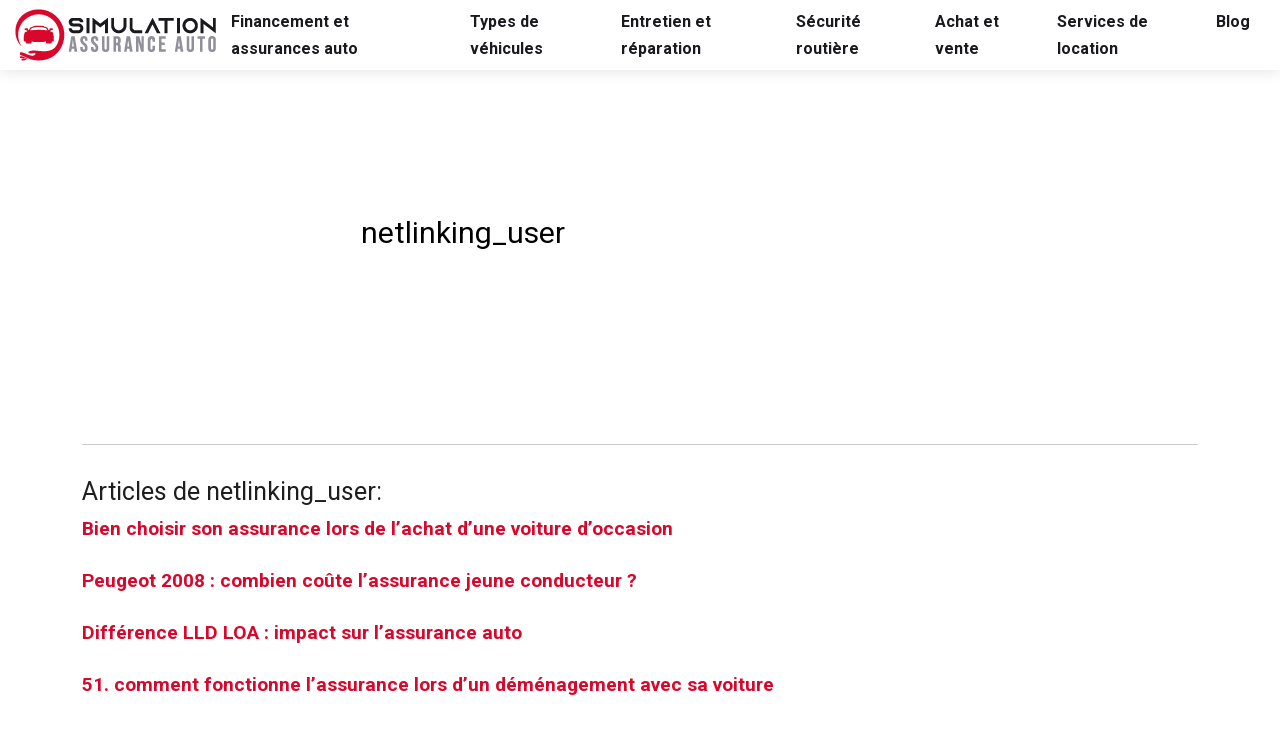

--- FILE ---
content_type: text/html; charset=UTF-8
request_url: https://www.simulation-assuranceauto.net/author/netlinking_user/
body_size: 8524
content:
<!DOCTYPE html>
<html lang="fr-FR">
<head>
<meta name="robots" content="noindex, nofollow"><meta charset="UTF-8" />
<meta name="viewport" content="width=device-width">
<link rel="shortcut icon" href="/wp-content/uploads/2021/03/favicon.png" /><meta name='robots' content='max-image-preview:large' />
<title></title><link rel="alternate" type="application/rss+xml" title=" &raquo; Flux des articles écrits par netlinking_user" href="https://www.simulation-assuranceauto.net/author/netlinking_user/feed/" />
<style id='wp-img-auto-sizes-contain-inline-css' type='text/css'>
img:is([sizes=auto i],[sizes^="auto," i]){contain-intrinsic-size:3000px 1500px}
/*# sourceURL=wp-img-auto-sizes-contain-inline-css */
</style>
<style id='wp-block-library-inline-css' type='text/css'>
:root{--wp-block-synced-color:#7a00df;--wp-block-synced-color--rgb:122,0,223;--wp-bound-block-color:var(--wp-block-synced-color);--wp-editor-canvas-background:#ddd;--wp-admin-theme-color:#007cba;--wp-admin-theme-color--rgb:0,124,186;--wp-admin-theme-color-darker-10:#006ba1;--wp-admin-theme-color-darker-10--rgb:0,107,160.5;--wp-admin-theme-color-darker-20:#005a87;--wp-admin-theme-color-darker-20--rgb:0,90,135;--wp-admin-border-width-focus:2px}@media (min-resolution:192dpi){:root{--wp-admin-border-width-focus:1.5px}}.wp-element-button{cursor:pointer}:root .has-very-light-gray-background-color{background-color:#eee}:root .has-very-dark-gray-background-color{background-color:#313131}:root .has-very-light-gray-color{color:#eee}:root .has-very-dark-gray-color{color:#313131}:root .has-vivid-green-cyan-to-vivid-cyan-blue-gradient-background{background:linear-gradient(135deg,#00d084,#0693e3)}:root .has-purple-crush-gradient-background{background:linear-gradient(135deg,#34e2e4,#4721fb 50%,#ab1dfe)}:root .has-hazy-dawn-gradient-background{background:linear-gradient(135deg,#faaca8,#dad0ec)}:root .has-subdued-olive-gradient-background{background:linear-gradient(135deg,#fafae1,#67a671)}:root .has-atomic-cream-gradient-background{background:linear-gradient(135deg,#fdd79a,#004a59)}:root .has-nightshade-gradient-background{background:linear-gradient(135deg,#330968,#31cdcf)}:root .has-midnight-gradient-background{background:linear-gradient(135deg,#020381,#2874fc)}:root{--wp--preset--font-size--normal:16px;--wp--preset--font-size--huge:42px}.has-regular-font-size{font-size:1em}.has-larger-font-size{font-size:2.625em}.has-normal-font-size{font-size:var(--wp--preset--font-size--normal)}.has-huge-font-size{font-size:var(--wp--preset--font-size--huge)}.has-text-align-center{text-align:center}.has-text-align-left{text-align:left}.has-text-align-right{text-align:right}.has-fit-text{white-space:nowrap!important}#end-resizable-editor-section{display:none}.aligncenter{clear:both}.items-justified-left{justify-content:flex-start}.items-justified-center{justify-content:center}.items-justified-right{justify-content:flex-end}.items-justified-space-between{justify-content:space-between}.screen-reader-text{border:0;clip-path:inset(50%);height:1px;margin:-1px;overflow:hidden;padding:0;position:absolute;width:1px;word-wrap:normal!important}.screen-reader-text:focus{background-color:#ddd;clip-path:none;color:#444;display:block;font-size:1em;height:auto;left:5px;line-height:normal;padding:15px 23px 14px;text-decoration:none;top:5px;width:auto;z-index:100000}html :where(.has-border-color){border-style:solid}html :where([style*=border-top-color]){border-top-style:solid}html :where([style*=border-right-color]){border-right-style:solid}html :where([style*=border-bottom-color]){border-bottom-style:solid}html :where([style*=border-left-color]){border-left-style:solid}html :where([style*=border-width]){border-style:solid}html :where([style*=border-top-width]){border-top-style:solid}html :where([style*=border-right-width]){border-right-style:solid}html :where([style*=border-bottom-width]){border-bottom-style:solid}html :where([style*=border-left-width]){border-left-style:solid}html :where(img[class*=wp-image-]){height:auto;max-width:100%}:where(figure){margin:0 0 1em}html :where(.is-position-sticky){--wp-admin--admin-bar--position-offset:var(--wp-admin--admin-bar--height,0px)}@media screen and (max-width:600px){html :where(.is-position-sticky){--wp-admin--admin-bar--position-offset:0px}}

/*# sourceURL=wp-block-library-inline-css */
</style><style id='global-styles-inline-css' type='text/css'>
:root{--wp--preset--aspect-ratio--square: 1;--wp--preset--aspect-ratio--4-3: 4/3;--wp--preset--aspect-ratio--3-4: 3/4;--wp--preset--aspect-ratio--3-2: 3/2;--wp--preset--aspect-ratio--2-3: 2/3;--wp--preset--aspect-ratio--16-9: 16/9;--wp--preset--aspect-ratio--9-16: 9/16;--wp--preset--color--black: #000000;--wp--preset--color--cyan-bluish-gray: #abb8c3;--wp--preset--color--white: #ffffff;--wp--preset--color--pale-pink: #f78da7;--wp--preset--color--vivid-red: #cf2e2e;--wp--preset--color--luminous-vivid-orange: #ff6900;--wp--preset--color--luminous-vivid-amber: #fcb900;--wp--preset--color--light-green-cyan: #7bdcb5;--wp--preset--color--vivid-green-cyan: #00d084;--wp--preset--color--pale-cyan-blue: #8ed1fc;--wp--preset--color--vivid-cyan-blue: #0693e3;--wp--preset--color--vivid-purple: #9b51e0;--wp--preset--color--base: #f9f9f9;--wp--preset--color--base-2: #ffffff;--wp--preset--color--contrast: #111111;--wp--preset--color--contrast-2: #636363;--wp--preset--color--contrast-3: #A4A4A4;--wp--preset--color--accent: #cfcabe;--wp--preset--color--accent-2: #c2a990;--wp--preset--color--accent-3: #d8613c;--wp--preset--color--accent-4: #b1c5a4;--wp--preset--color--accent-5: #b5bdbc;--wp--preset--gradient--vivid-cyan-blue-to-vivid-purple: linear-gradient(135deg,rgb(6,147,227) 0%,rgb(155,81,224) 100%);--wp--preset--gradient--light-green-cyan-to-vivid-green-cyan: linear-gradient(135deg,rgb(122,220,180) 0%,rgb(0,208,130) 100%);--wp--preset--gradient--luminous-vivid-amber-to-luminous-vivid-orange: linear-gradient(135deg,rgb(252,185,0) 0%,rgb(255,105,0) 100%);--wp--preset--gradient--luminous-vivid-orange-to-vivid-red: linear-gradient(135deg,rgb(255,105,0) 0%,rgb(207,46,46) 100%);--wp--preset--gradient--very-light-gray-to-cyan-bluish-gray: linear-gradient(135deg,rgb(238,238,238) 0%,rgb(169,184,195) 100%);--wp--preset--gradient--cool-to-warm-spectrum: linear-gradient(135deg,rgb(74,234,220) 0%,rgb(151,120,209) 20%,rgb(207,42,186) 40%,rgb(238,44,130) 60%,rgb(251,105,98) 80%,rgb(254,248,76) 100%);--wp--preset--gradient--blush-light-purple: linear-gradient(135deg,rgb(255,206,236) 0%,rgb(152,150,240) 100%);--wp--preset--gradient--blush-bordeaux: linear-gradient(135deg,rgb(254,205,165) 0%,rgb(254,45,45) 50%,rgb(107,0,62) 100%);--wp--preset--gradient--luminous-dusk: linear-gradient(135deg,rgb(255,203,112) 0%,rgb(199,81,192) 50%,rgb(65,88,208) 100%);--wp--preset--gradient--pale-ocean: linear-gradient(135deg,rgb(255,245,203) 0%,rgb(182,227,212) 50%,rgb(51,167,181) 100%);--wp--preset--gradient--electric-grass: linear-gradient(135deg,rgb(202,248,128) 0%,rgb(113,206,126) 100%);--wp--preset--gradient--midnight: linear-gradient(135deg,rgb(2,3,129) 0%,rgb(40,116,252) 100%);--wp--preset--gradient--gradient-1: linear-gradient(to bottom, #cfcabe 0%, #F9F9F9 100%);--wp--preset--gradient--gradient-2: linear-gradient(to bottom, #C2A990 0%, #F9F9F9 100%);--wp--preset--gradient--gradient-3: linear-gradient(to bottom, #D8613C 0%, #F9F9F9 100%);--wp--preset--gradient--gradient-4: linear-gradient(to bottom, #B1C5A4 0%, #F9F9F9 100%);--wp--preset--gradient--gradient-5: linear-gradient(to bottom, #B5BDBC 0%, #F9F9F9 100%);--wp--preset--gradient--gradient-6: linear-gradient(to bottom, #A4A4A4 0%, #F9F9F9 100%);--wp--preset--gradient--gradient-7: linear-gradient(to bottom, #cfcabe 50%, #F9F9F9 50%);--wp--preset--gradient--gradient-8: linear-gradient(to bottom, #C2A990 50%, #F9F9F9 50%);--wp--preset--gradient--gradient-9: linear-gradient(to bottom, #D8613C 50%, #F9F9F9 50%);--wp--preset--gradient--gradient-10: linear-gradient(to bottom, #B1C5A4 50%, #F9F9F9 50%);--wp--preset--gradient--gradient-11: linear-gradient(to bottom, #B5BDBC 50%, #F9F9F9 50%);--wp--preset--gradient--gradient-12: linear-gradient(to bottom, #A4A4A4 50%, #F9F9F9 50%);--wp--preset--font-size--small: 13px;--wp--preset--font-size--medium: 20px;--wp--preset--font-size--large: 36px;--wp--preset--font-size--x-large: 42px;--wp--preset--spacing--20: min(1.5rem, 2vw);--wp--preset--spacing--30: min(2.5rem, 3vw);--wp--preset--spacing--40: min(4rem, 5vw);--wp--preset--spacing--50: min(6.5rem, 8vw);--wp--preset--spacing--60: min(10.5rem, 13vw);--wp--preset--spacing--70: 3.38rem;--wp--preset--spacing--80: 5.06rem;--wp--preset--spacing--10: 1rem;--wp--preset--shadow--natural: 6px 6px 9px rgba(0, 0, 0, 0.2);--wp--preset--shadow--deep: 12px 12px 50px rgba(0, 0, 0, 0.4);--wp--preset--shadow--sharp: 6px 6px 0px rgba(0, 0, 0, 0.2);--wp--preset--shadow--outlined: 6px 6px 0px -3px rgb(255, 255, 255), 6px 6px rgb(0, 0, 0);--wp--preset--shadow--crisp: 6px 6px 0px rgb(0, 0, 0);}:root { --wp--style--global--content-size: 1320px;--wp--style--global--wide-size: 1920px; }:where(body) { margin: 0; }.wp-site-blocks { padding-top: var(--wp--style--root--padding-top); padding-bottom: var(--wp--style--root--padding-bottom); }.has-global-padding { padding-right: var(--wp--style--root--padding-right); padding-left: var(--wp--style--root--padding-left); }.has-global-padding > .alignfull { margin-right: calc(var(--wp--style--root--padding-right) * -1); margin-left: calc(var(--wp--style--root--padding-left) * -1); }.has-global-padding :where(:not(.alignfull.is-layout-flow) > .has-global-padding:not(.wp-block-block, .alignfull)) { padding-right: 0; padding-left: 0; }.has-global-padding :where(:not(.alignfull.is-layout-flow) > .has-global-padding:not(.wp-block-block, .alignfull)) > .alignfull { margin-left: 0; margin-right: 0; }.wp-site-blocks > .alignleft { float: left; margin-right: 2em; }.wp-site-blocks > .alignright { float: right; margin-left: 2em; }.wp-site-blocks > .aligncenter { justify-content: center; margin-left: auto; margin-right: auto; }:where(.wp-site-blocks) > * { margin-block-start: 1.2rem; margin-block-end: 0; }:where(.wp-site-blocks) > :first-child { margin-block-start: 0; }:where(.wp-site-blocks) > :last-child { margin-block-end: 0; }:root { --wp--style--block-gap: 1.2rem; }:root :where(.is-layout-flow) > :first-child{margin-block-start: 0;}:root :where(.is-layout-flow) > :last-child{margin-block-end: 0;}:root :where(.is-layout-flow) > *{margin-block-start: 1.2rem;margin-block-end: 0;}:root :where(.is-layout-constrained) > :first-child{margin-block-start: 0;}:root :where(.is-layout-constrained) > :last-child{margin-block-end: 0;}:root :where(.is-layout-constrained) > *{margin-block-start: 1.2rem;margin-block-end: 0;}:root :where(.is-layout-flex){gap: 1.2rem;}:root :where(.is-layout-grid){gap: 1.2rem;}.is-layout-flow > .alignleft{float: left;margin-inline-start: 0;margin-inline-end: 2em;}.is-layout-flow > .alignright{float: right;margin-inline-start: 2em;margin-inline-end: 0;}.is-layout-flow > .aligncenter{margin-left: auto !important;margin-right: auto !important;}.is-layout-constrained > .alignleft{float: left;margin-inline-start: 0;margin-inline-end: 2em;}.is-layout-constrained > .alignright{float: right;margin-inline-start: 2em;margin-inline-end: 0;}.is-layout-constrained > .aligncenter{margin-left: auto !important;margin-right: auto !important;}.is-layout-constrained > :where(:not(.alignleft):not(.alignright):not(.alignfull)){max-width: var(--wp--style--global--content-size);margin-left: auto !important;margin-right: auto !important;}.is-layout-constrained > .alignwide{max-width: var(--wp--style--global--wide-size);}body .is-layout-flex{display: flex;}.is-layout-flex{flex-wrap: wrap;align-items: center;}.is-layout-flex > :is(*, div){margin: 0;}body .is-layout-grid{display: grid;}.is-layout-grid > :is(*, div){margin: 0;}body{--wp--style--root--padding-top: 0px;--wp--style--root--padding-right: var(--wp--preset--spacing--50);--wp--style--root--padding-bottom: 0px;--wp--style--root--padding-left: var(--wp--preset--spacing--50);}a:where(:not(.wp-element-button)){text-decoration: underline;}:root :where(a:where(:not(.wp-element-button)):hover){text-decoration: none;}:root :where(.wp-element-button, .wp-block-button__link){background-color: var(--wp--preset--color--contrast);border-radius: .33rem;border-color: var(--wp--preset--color--contrast);border-width: 0;color: var(--wp--preset--color--base);font-family: inherit;font-size: var(--wp--preset--font-size--small);font-style: normal;font-weight: 500;letter-spacing: inherit;line-height: inherit;padding-top: 0.6rem;padding-right: 1rem;padding-bottom: 0.6rem;padding-left: 1rem;text-decoration: none;text-transform: inherit;}:root :where(.wp-element-button:hover, .wp-block-button__link:hover){background-color: var(--wp--preset--color--contrast-2);border-color: var(--wp--preset--color--contrast-2);color: var(--wp--preset--color--base);}:root :where(.wp-element-button:focus, .wp-block-button__link:focus){background-color: var(--wp--preset--color--contrast-2);border-color: var(--wp--preset--color--contrast-2);color: var(--wp--preset--color--base);outline-color: var(--wp--preset--color--contrast);outline-offset: 2px;outline-style: dotted;outline-width: 1px;}:root :where(.wp-element-button:active, .wp-block-button__link:active){background-color: var(--wp--preset--color--contrast);color: var(--wp--preset--color--base);}:root :where(.wp-element-caption, .wp-block-audio figcaption, .wp-block-embed figcaption, .wp-block-gallery figcaption, .wp-block-image figcaption, .wp-block-table figcaption, .wp-block-video figcaption){color: var(--wp--preset--color--contrast-2);font-family: var(--wp--preset--font-family--body);font-size: 0.8rem;}.has-black-color{color: var(--wp--preset--color--black) !important;}.has-cyan-bluish-gray-color{color: var(--wp--preset--color--cyan-bluish-gray) !important;}.has-white-color{color: var(--wp--preset--color--white) !important;}.has-pale-pink-color{color: var(--wp--preset--color--pale-pink) !important;}.has-vivid-red-color{color: var(--wp--preset--color--vivid-red) !important;}.has-luminous-vivid-orange-color{color: var(--wp--preset--color--luminous-vivid-orange) !important;}.has-luminous-vivid-amber-color{color: var(--wp--preset--color--luminous-vivid-amber) !important;}.has-light-green-cyan-color{color: var(--wp--preset--color--light-green-cyan) !important;}.has-vivid-green-cyan-color{color: var(--wp--preset--color--vivid-green-cyan) !important;}.has-pale-cyan-blue-color{color: var(--wp--preset--color--pale-cyan-blue) !important;}.has-vivid-cyan-blue-color{color: var(--wp--preset--color--vivid-cyan-blue) !important;}.has-vivid-purple-color{color: var(--wp--preset--color--vivid-purple) !important;}.has-base-color{color: var(--wp--preset--color--base) !important;}.has-base-2-color{color: var(--wp--preset--color--base-2) !important;}.has-contrast-color{color: var(--wp--preset--color--contrast) !important;}.has-contrast-2-color{color: var(--wp--preset--color--contrast-2) !important;}.has-contrast-3-color{color: var(--wp--preset--color--contrast-3) !important;}.has-accent-color{color: var(--wp--preset--color--accent) !important;}.has-accent-2-color{color: var(--wp--preset--color--accent-2) !important;}.has-accent-3-color{color: var(--wp--preset--color--accent-3) !important;}.has-accent-4-color{color: var(--wp--preset--color--accent-4) !important;}.has-accent-5-color{color: var(--wp--preset--color--accent-5) !important;}.has-black-background-color{background-color: var(--wp--preset--color--black) !important;}.has-cyan-bluish-gray-background-color{background-color: var(--wp--preset--color--cyan-bluish-gray) !important;}.has-white-background-color{background-color: var(--wp--preset--color--white) !important;}.has-pale-pink-background-color{background-color: var(--wp--preset--color--pale-pink) !important;}.has-vivid-red-background-color{background-color: var(--wp--preset--color--vivid-red) !important;}.has-luminous-vivid-orange-background-color{background-color: var(--wp--preset--color--luminous-vivid-orange) !important;}.has-luminous-vivid-amber-background-color{background-color: var(--wp--preset--color--luminous-vivid-amber) !important;}.has-light-green-cyan-background-color{background-color: var(--wp--preset--color--light-green-cyan) !important;}.has-vivid-green-cyan-background-color{background-color: var(--wp--preset--color--vivid-green-cyan) !important;}.has-pale-cyan-blue-background-color{background-color: var(--wp--preset--color--pale-cyan-blue) !important;}.has-vivid-cyan-blue-background-color{background-color: var(--wp--preset--color--vivid-cyan-blue) !important;}.has-vivid-purple-background-color{background-color: var(--wp--preset--color--vivid-purple) !important;}.has-base-background-color{background-color: var(--wp--preset--color--base) !important;}.has-base-2-background-color{background-color: var(--wp--preset--color--base-2) !important;}.has-contrast-background-color{background-color: var(--wp--preset--color--contrast) !important;}.has-contrast-2-background-color{background-color: var(--wp--preset--color--contrast-2) !important;}.has-contrast-3-background-color{background-color: var(--wp--preset--color--contrast-3) !important;}.has-accent-background-color{background-color: var(--wp--preset--color--accent) !important;}.has-accent-2-background-color{background-color: var(--wp--preset--color--accent-2) !important;}.has-accent-3-background-color{background-color: var(--wp--preset--color--accent-3) !important;}.has-accent-4-background-color{background-color: var(--wp--preset--color--accent-4) !important;}.has-accent-5-background-color{background-color: var(--wp--preset--color--accent-5) !important;}.has-black-border-color{border-color: var(--wp--preset--color--black) !important;}.has-cyan-bluish-gray-border-color{border-color: var(--wp--preset--color--cyan-bluish-gray) !important;}.has-white-border-color{border-color: var(--wp--preset--color--white) !important;}.has-pale-pink-border-color{border-color: var(--wp--preset--color--pale-pink) !important;}.has-vivid-red-border-color{border-color: var(--wp--preset--color--vivid-red) !important;}.has-luminous-vivid-orange-border-color{border-color: var(--wp--preset--color--luminous-vivid-orange) !important;}.has-luminous-vivid-amber-border-color{border-color: var(--wp--preset--color--luminous-vivid-amber) !important;}.has-light-green-cyan-border-color{border-color: var(--wp--preset--color--light-green-cyan) !important;}.has-vivid-green-cyan-border-color{border-color: var(--wp--preset--color--vivid-green-cyan) !important;}.has-pale-cyan-blue-border-color{border-color: var(--wp--preset--color--pale-cyan-blue) !important;}.has-vivid-cyan-blue-border-color{border-color: var(--wp--preset--color--vivid-cyan-blue) !important;}.has-vivid-purple-border-color{border-color: var(--wp--preset--color--vivid-purple) !important;}.has-base-border-color{border-color: var(--wp--preset--color--base) !important;}.has-base-2-border-color{border-color: var(--wp--preset--color--base-2) !important;}.has-contrast-border-color{border-color: var(--wp--preset--color--contrast) !important;}.has-contrast-2-border-color{border-color: var(--wp--preset--color--contrast-2) !important;}.has-contrast-3-border-color{border-color: var(--wp--preset--color--contrast-3) !important;}.has-accent-border-color{border-color: var(--wp--preset--color--accent) !important;}.has-accent-2-border-color{border-color: var(--wp--preset--color--accent-2) !important;}.has-accent-3-border-color{border-color: var(--wp--preset--color--accent-3) !important;}.has-accent-4-border-color{border-color: var(--wp--preset--color--accent-4) !important;}.has-accent-5-border-color{border-color: var(--wp--preset--color--accent-5) !important;}.has-vivid-cyan-blue-to-vivid-purple-gradient-background{background: var(--wp--preset--gradient--vivid-cyan-blue-to-vivid-purple) !important;}.has-light-green-cyan-to-vivid-green-cyan-gradient-background{background: var(--wp--preset--gradient--light-green-cyan-to-vivid-green-cyan) !important;}.has-luminous-vivid-amber-to-luminous-vivid-orange-gradient-background{background: var(--wp--preset--gradient--luminous-vivid-amber-to-luminous-vivid-orange) !important;}.has-luminous-vivid-orange-to-vivid-red-gradient-background{background: var(--wp--preset--gradient--luminous-vivid-orange-to-vivid-red) !important;}.has-very-light-gray-to-cyan-bluish-gray-gradient-background{background: var(--wp--preset--gradient--very-light-gray-to-cyan-bluish-gray) !important;}.has-cool-to-warm-spectrum-gradient-background{background: var(--wp--preset--gradient--cool-to-warm-spectrum) !important;}.has-blush-light-purple-gradient-background{background: var(--wp--preset--gradient--blush-light-purple) !important;}.has-blush-bordeaux-gradient-background{background: var(--wp--preset--gradient--blush-bordeaux) !important;}.has-luminous-dusk-gradient-background{background: var(--wp--preset--gradient--luminous-dusk) !important;}.has-pale-ocean-gradient-background{background: var(--wp--preset--gradient--pale-ocean) !important;}.has-electric-grass-gradient-background{background: var(--wp--preset--gradient--electric-grass) !important;}.has-midnight-gradient-background{background: var(--wp--preset--gradient--midnight) !important;}.has-gradient-1-gradient-background{background: var(--wp--preset--gradient--gradient-1) !important;}.has-gradient-2-gradient-background{background: var(--wp--preset--gradient--gradient-2) !important;}.has-gradient-3-gradient-background{background: var(--wp--preset--gradient--gradient-3) !important;}.has-gradient-4-gradient-background{background: var(--wp--preset--gradient--gradient-4) !important;}.has-gradient-5-gradient-background{background: var(--wp--preset--gradient--gradient-5) !important;}.has-gradient-6-gradient-background{background: var(--wp--preset--gradient--gradient-6) !important;}.has-gradient-7-gradient-background{background: var(--wp--preset--gradient--gradient-7) !important;}.has-gradient-8-gradient-background{background: var(--wp--preset--gradient--gradient-8) !important;}.has-gradient-9-gradient-background{background: var(--wp--preset--gradient--gradient-9) !important;}.has-gradient-10-gradient-background{background: var(--wp--preset--gradient--gradient-10) !important;}.has-gradient-11-gradient-background{background: var(--wp--preset--gradient--gradient-11) !important;}.has-gradient-12-gradient-background{background: var(--wp--preset--gradient--gradient-12) !important;}.has-small-font-size{font-size: var(--wp--preset--font-size--small) !important;}.has-medium-font-size{font-size: var(--wp--preset--font-size--medium) !important;}.has-large-font-size{font-size: var(--wp--preset--font-size--large) !important;}.has-x-large-font-size{font-size: var(--wp--preset--font-size--x-large) !important;}
/*# sourceURL=global-styles-inline-css */
</style>

<link rel='stylesheet' id='default-css' href='https://www.simulation-assuranceauto.net/wp-content/themes/factory-templates-4/style.css?ver=57c347bd6e77e6220b4af31f745d7df5' type='text/css' media='all' />
<link rel='stylesheet' id='bootstrap5-css' href='https://www.simulation-assuranceauto.net/wp-content/themes/factory-templates-4/css/bootstrap.min.css?ver=57c347bd6e77e6220b4af31f745d7df5' type='text/css' media='all' />
<link rel='stylesheet' id='bootstrap-icon-css' href='https://www.simulation-assuranceauto.net/wp-content/themes/factory-templates-4/css/bootstrap-icons.css?ver=57c347bd6e77e6220b4af31f745d7df5' type='text/css' media='all' />
<link rel='stylesheet' id='global-css' href='https://www.simulation-assuranceauto.net/wp-content/themes/factory-templates-4/css/global.css?ver=57c347bd6e77e6220b4af31f745d7df5' type='text/css' media='all' />
<link rel='stylesheet' id='light-theme-css' href='https://www.simulation-assuranceauto.net/wp-content/themes/factory-templates-4/css/light.css?ver=57c347bd6e77e6220b4af31f745d7df5' type='text/css' media='all' />
<script type="text/javascript" src="https://code.jquery.com/jquery-3.2.1.min.js?ver=57c347bd6e77e6220b4af31f745d7df5" id="jquery3.2.1-js"></script>
<script type="text/javascript" src="https://www.simulation-assuranceauto.net/wp-content/themes/factory-templates-4/js/fn.js?ver=57c347bd6e77e6220b4af31f745d7df5" id="default_script-js"></script>
<link rel="https://api.w.org/" href="https://www.simulation-assuranceauto.net/wp-json/" /><link rel="alternate" title="JSON" type="application/json" href="https://www.simulation-assuranceauto.net/wp-json/wp/v2/users/3" /><link rel="EditURI" type="application/rsd+xml" title="RSD" href="https://www.simulation-assuranceauto.net/xmlrpc.php?rsd" />
 
<meta name="google-site-verification" content="Vrmb7-kShtJ1YqIei1n5K2R2xnZtXiMkRBE4Mrb032s" />
<meta name="google-site-verification" content="K_vQ1M_lTGWUQgQpZ7csNRyntP-udNYhcZmRjORsg1w" />
<meta name="google-site-verification" content="Ko_Thl6MHHjiQYAp48LjlIjXzVWTlsXLpBykz-qYq4I" />
<link rel="preconnect" href="https://fonts.googleapis.com">
<link rel="preconnect" href="https://fonts.gstatic.com" crossorigin>
<link href="https://fonts.googleapis.com/css2?family=Roboto:wght@400;700&display=swap" rel="stylesheet">
 
<style type="text/css">
.default_color_background,.menu-bars{background-color : #DA072C }.default_color_text,a,h1 span,h2 span,h3 span,h4 span,h5 span,h6 span{color :#DA072C }.navigation li a,.navigation li.disabled,.navigation li.active a,.owl-dots .owl-dot.active span,.owl-dots .owl-dot:hover span{background-color: #DA072C;}
.block-spc{border-color:#DA072C}
.page-content a{color : #DA072C }.page-content a:hover{color : #d3435b }.home .body-content a{color : #DA072C }.home .body-content a:hover{color : #d3435b }.col-menu,.main-navigation{background-color:#ffffff;}.main-navigation {padding:0px 0px;}.main-navigation.scrolled{background-color:#ffffff;}.main-navigation {-webkit-box-shadow: 0 2px 13px 0 rgba(0, 0, 0, .1);-moz-box-shadow: 0 2px 13px 0 rgba(0, 0, 0, .1);box-shadow: 0 2px 13px 0 rgba(0, 0, 0, .1);}
.main-navigation .logo-main{height: Auto;}.main-navigation  .logo-sticky{height: Auto;}@media(min-width:990px){nav li a{padding:0px 15px!important}}.main-navigation .sub-menu{background-color: #ffffff;}nav li a{font-size:16px;}nav li a{color:#1a191e!important;}nav li:hover > a,.current-menu-item > a{color:#da072c!important;}.archive h1{color:#ffffff!important;}.category .subheader,.single .subheader{padding:120px 0px }.archive h1{text-align:left!important;} .archive h1{font-size:30px}  .archive h2,.cat-description h2{font-size:25px} .archive h2 a,.cat-description h2{color:#333333!important;}.archive .readmore{background-color:#DA072C;}.archive .readmore{color:#ffffff;}.archive .readmore:hover{background-color:#A80523;}.archive .readmore:hover{color:#ffffff;}.archive .readmore{padding:10px 18px;}.single h1{color:#ffffff!important;}.single .the-post h2{color:#1a191e!important;}.single .the-post h3{color:#1a191e!important;}.single .the-post h4{color:#1a191e!important;}.single .the-post h5{color:#1a191e!important;}.single .the-post h6{color:#1a191e!important;} .single .post-content a{color:#DA072C} .single .post-content a:hover{color:#d3435b}.single h1{text-align:left!important;}.single h1{font-size: 30px}.single h2{font-size: 25px}.single h3{font-size: 21px}.single h4{font-size: 18px}.single h5{font-size: 16px}.single h6{font-size: 14px}footer{background-position:top }  footer{padding:100px 0 0px} .copyright{background-color:#000000} </style>
<style>:root {
    --color-primary: #DA072C;
    --color-primary-light: #ff0939;
    --color-primary-dark: #98041e;
    --color-primary-hover: #c40627;
    --color-primary-muted: #ff0b46;
            --color-background: #fff;
    --color-text: #ffffff;
} </style>
<style id="custom-st" type="text/css">
body{font-family:'Roboto',sans-serif;font-size:16px;line-height:27px;font-weight:400;color:#333;}nav li a{font-weight:700;}.text-height {height:100%;}.slider{position:relative;height:100vh;z-index:1;}.slider::before{position:absolute;background:#111;height:100%;width:470px;content:"";left:0;top:0;z-index:-1;}.col-part2 {height:100%;}.main-navigation .menu-item-has-children:after{content:"+" !important;font-size:20px;font-weight:700;top:-2px;right:-6px;color:#000;}.mini-title{position:relative;padding-left:50px;}.mini-title:before{content:"";width:30px;background:#da072c;position:absolute;display:flex;top:12px;left:0px;height:2px;align-items:center;vertical-align:middle;align-content:center;}.mini-title:after{content:"";display:block;width:10px;height:2px;background:#da072c;transform:rotate(90deg);left:26px;position:absolute;top:12px;}.title{position:relative;}.title::before,.title::after{content:"";position:absolute;top:50%;width:50px;height:2px;background-color:red;}.mini-title-left{position:relative;padding-left:50px;}.mini-title-left:before{content:"";width:30px;background:#da072c;position:absolute;display:flex;top:8px;left:0px;height:2px;align-items:center;vertical-align:middle;align-content:center;}.mini-title-left:after{content:"";display:block;width:10px;height:2px;background:#da072c;transform:rotate(90deg);left:26px;position:absolute;top:8px;}.mini-title-right{position:relative;padding-right:50px;}.mini-title-right:before{content:"";width:30px;background:#da072c;position:absolute;display:flex;top:8px;right:0px;height:2px;align-items:center;vertical-align:middle;align-content:center;}.mini-title-right:after{content:"";display:block;width:10px;height:2px;background:#da072c;transform:rotate(90deg);right:26px;position:absolute;top:8px;}.team-slide-img{overflow:hidden;}.single-team-slide:hover .team-slide-img img{transform:scale(1.1);transition:all 0.3s ease-out 0s;}.top-bg{z-index:1;top:-70px;position:relative;margin-left:4% !important;margin-right:4% !important;}.top-bg1{top:-70px;z-index:1;margin-left:4% !important;margin-right:4% !important;position:relative;box-shadow:0px 8px 16px 0px rgb(180 180 180 / 10%);}.anim-box .wp-block-cover__background{opacity:0!important;transition:all 0.6s ease;}.anim-box:hover .wp-block-cover__background{opacity:0.2!important;}.anim-box .wp-block-cover__image-background{transition:all 0.5s ease;}.anim-box:hover .wp-block-cover__image-background{transform:scale(1.2);}.anim-box .has-global-padding{padding-right:50px;padding-left:50px;}.mini-title2{padding-left:0px;width:17%;}.bg-fin{background-size:auto !important;}.img-z{position:relative;z-index:9;top:-70px;right:-50px;}.accordion-section {position:relative;border:2px solid #e7e6ff !important;padding:20px;}.accordion-section:hover{border:2px solid #d3435b !important}.accordion-section .accordion-title{background:transparent;}.accordion-section .accordion-content{border:0px solid !important;}.accordion-section .accordion-title:after{content:'+';position:absolute;right:15px;font-size:30px;color:#0f1328;transition:transform 0.3s ease,color 0.3s ease;}.widget_footer .footer-widget{border-bottom:0px solid;font-weight:700;text-align:left;color:#fff;line-height:1.4em;font-size:20px;margin-bottom:20px}.footer-widget {position:relative;padding-left:50px;}.footer-widget::before{content:"";width:30px;background:#da072c;position:absolute;display:flex;top:12px;left:0px;height:2px;align-items:center;vertical-align:middle;align-content:center;}.footer-widget::after{content:"";display:block;width:10px;height:2px;background:#da072c;transform:rotate(90deg);left:26px;position:absolute;top:12px;}.bi-chevron-right::before{content:"\f285";color:#fff;}footer .copyright{border-top:none;padding:30px 50px;margin-top:60px;text-align:center;color:#fff;}.widget_sidebar .sidebar-widget{font-size:22px;border-bottom:1px solid;margin-bottom:20px;padding:20px 0px;color:#1a191e;font-weight:700;}footer {color:#fff;}.title {position:relative;padding-left:50px;}.title::before{content:"";width:30px;background:#da072c;position:absolute;display:flex;top:12px;left:0px;height:2px;align-items:center;vertical-align:middle;align-content:center;}.title::after{content:"";display:block;width:10px;height:2px;background:#da072c;transform:rotate(90deg);left:26px;position:absolute;top:12px;}@media(max-width:969px){.home h1{font-size:30px !important;}.home h2{font-size:25px !important;}.home h3{font-size:20px!important;}.left-right {margin-top:30px!important;padding-left:0px !important;padding-right:0px !important;}.colperson {padding-left:0px !important;padding-right:0px !important}.team-slide-img{text-align:center;}.mini-title2{width:100%;}.part{padding-left:20px !important;padding-right:20px !important}.text-part {padding-right:0px !important;}footer{padding:50px 20px 40px !important;}.category .subheader,.single .subheader{padding:80px 0px !important;}.top-bg{top:0px;margin-left:0% !important;margin-right:0% !important;}.top-bg1{margin-left:0% !important;margin-right:0% !important;}}.case-study-block-title,.single th{color:#1f1f1f !important;}.case-study-block:before,.actionable-list:before,.single thead:before{opacity:0.03;}.faq-block h2{margin-bottom:30px;}.faq-block .answer{background:transparent;}.nav-post-cat{padding-top:30px;}.instant-answer p:first-child{font-weight:600;font-size:18px;line-height:28px;margin-top:10px;margin-bottom:0;}.instant-answer .answer{background:transparent;padding:10px;border-radius:3px;}.instant-answer{border:2px solid var(--color-primary);padding:20px 20px 10px;border-radius:7px;margin-bottom:20px;}.instant-answer p:first-child,.key-takeaways p:first-child{color:#000;}.key-takeaways{color:inherit;}</style>
</head> 

<body class="archive author author-netlinking_user author-3 wp-theme-factory-templates-4" style="">

<div class="main-navigation  container-fluid is_sticky ">
<nav class="navbar navbar-expand-lg  container-fluid">

<a id="logo" href="https://www.simulation-assuranceauto.net">
<img class="logo-main" src="/wp-content/uploads/2021/03/logo1.png"  width="auto"   height="Auto"  alt="logo">
<img class="logo-sticky" src="/wp-content/uploads/2021/03/logo1.png" width="auto" height="Auto" alt="logo"></a>

    <button class="navbar-toggler" type="button" data-bs-toggle="collapse" data-bs-target="#navbarSupportedContent" aria-controls="navbarSupportedContent" aria-expanded="false" aria-label="Toggle navigation">
      <span class="navbar-toggler-icon"><i class="bi bi-list"></i></span>
    </button>

    <div class="collapse navbar-collapse" id="navbarSupportedContent">

<ul id="main-menu" class="classic-menu navbar-nav ms-auto mb-2 mb-lg-0"><li id="menu-item-380" class="menu-item menu-item-type-taxonomy menu-item-object-category"><a href="https://www.simulation-assuranceauto.net/financement-et-assurances-auto/">Financement et assurances auto</a></li>
<li id="menu-item-381" class="menu-item menu-item-type-taxonomy menu-item-object-category"><a href="https://www.simulation-assuranceauto.net/types-de-vehicules/">Types de véhicules</a></li>
<li id="menu-item-382" class="menu-item menu-item-type-taxonomy menu-item-object-category"><a href="https://www.simulation-assuranceauto.net/entretien-et-reparation/">Entretien et réparation</a></li>
<li id="menu-item-383" class="menu-item menu-item-type-taxonomy menu-item-object-category"><a href="https://www.simulation-assuranceauto.net/securite-routiere/">Sécurité routière</a></li>
<li id="menu-item-384" class="menu-item menu-item-type-taxonomy menu-item-object-category"><a href="https://www.simulation-assuranceauto.net/achat-et-vente/">Achat et vente</a></li>
<li id="menu-item-385" class="menu-item menu-item-type-taxonomy menu-item-object-category"><a href="https://www.simulation-assuranceauto.net/services-de-location/">Services de location</a></li>
<li id="menu-item-386" class="menu-item menu-item-type-taxonomy menu-item-object-category"><a href="https://www.simulation-assuranceauto.net/blog/">Blog</a></li>
</ul>
</div>
</nav>
</div><!--menu-->
<div style="" class="body-content     ">
  
<div class="author-page-container">


    
    <div class="subheader">
        <div class="author-info container">
            
<div class="row">
                <div class="col-lg-3 col-xs-12 img-author" style="background-image: url();background-position: inherit;"></div>
                <div class="col-lg-9 col-xs-12">
                <h1 style="color:#000!important;text-align: left!important;">netlinking_user</h1>
                <p style="font-size: 16px;
      font-weight: bold;"></p>
                <p></p>
                </div>
            </div>
        </div>
    </div>

    

    <div class="container">
        <hr style="margin: 2rem 0;">    
    <h2>Articles de netlinking_user:</h2>    
        <ul style="list-style: none; padding: 0;">
                            <li style="margin-bottom: 1.5rem;">
                    <a href="https://www.simulation-assuranceauto.net/bien-choisir-son-assurance-lors-de-l-achat-d-une-voiture-d-occasion/" style="font-size: 1.2rem; font-weight: bold;">Bien choisir son assurance lors de l&rsquo;achat d&rsquo;une voiture d&rsquo;occasion</a>
                </li>
                            <li style="margin-bottom: 1.5rem;">
                    <a href="https://www.simulation-assuranceauto.net/peugeot-2008-combien-coute-l-assurance-jeune-conducteur/" style="font-size: 1.2rem; font-weight: bold;">Peugeot 2008 : combien coûte l&rsquo;assurance jeune conducteur ?</a>
                </li>
                            <li style="margin-bottom: 1.5rem;">
                    <a href="https://www.simulation-assuranceauto.net/difference-lld-loa-impact-sur-lassurance-auto/" style="font-size: 1.2rem; font-weight: bold;">Différence LLD LOA : impact sur l’assurance auto</a>
                </li>
                            <li style="margin-bottom: 1.5rem;">
                    <a href="https://www.simulation-assuranceauto.net/51-comment-fonctionne-lassurance-lors-dun-demenagement-avec-sa-voiture/" style="font-size: 1.2rem; font-weight: bold;">51. comment fonctionne l’assurance lors d’un déménagement avec sa voiture</a>
                </li>
                            <li style="margin-bottom: 1.5rem;">
                    <a href="https://www.simulation-assuranceauto.net/leasing-sans-apport-professionnel-quels-avantages-pour-les-independants/" style="font-size: 1.2rem; font-weight: bold;">Leasing sans apport professionnel : quels avantages pour les indépendants ?</a>
                </li>
                            <li style="margin-bottom: 1.5rem;">
                    <a href="https://www.simulation-assuranceauto.net/comparer-les-options-liees-a-quel-apport-pour-emprunter-300-000-euros/" style="font-size: 1.2rem; font-weight: bold;">Comparer les options liées à quel apport pour emprunter 300 000 euros</a>
                </li>
                            <li style="margin-bottom: 1.5rem;">
                    <a href="https://www.simulation-assuranceauto.net/twingo-electrique-leasing-quelles-specificites-dassurance-pour-ce-modele-urbain/" style="font-size: 1.2rem; font-weight: bold;">Twingo électrique leasing : quelles spécificités d’assurance pour ce modèle urbain ?</a>
                </li>
                            <li style="margin-bottom: 1.5rem;">
                    <a href="https://www.simulation-assuranceauto.net/comment-lassurance-prend-elle-en-charge-les-reparations-apres-une-tempete/" style="font-size: 1.2rem; font-weight: bold;">Comment l’assurance prend-elle en charge les réparations après une tempête</a>
                </li>
                            <li style="margin-bottom: 1.5rem;">
                    <a href="https://www.simulation-assuranceauto.net/prix-d-une-voiturette-facteurs-qui-influencent-le-tarif-d-assurance/" style="font-size: 1.2rem; font-weight: bold;">Prix d&rsquo;une voiturette : facteurs qui influencent le tarif d&rsquo;assurance</a>
                </li>
                            <li style="margin-bottom: 1.5rem;">
                    <a href="https://www.simulation-assuranceauto.net/paiement-pneu-plusieurs-fois-assurance-crevaison-ou-garantie-incluse/" style="font-size: 1.2rem; font-weight: bold;">Paiement pneu plusieurs fois : assurance crevaison ou garantie incluse ?</a>
                </li>
                    </ul>
    </div>
</div>
<style>
    .author-info img{width: auto;height: auto;max-width: 100%}
    .img-author{background-size: cover;background-position: center center;}
</style>

</div>

</div><!--body-content-->

<footer class="container-fluid" style="background-color:#1A191E; ">
<div class="container-xxl">	
<div class="widgets">
<div class="row">
<div class="col-xxl-4 col-md-12">
<div class="widget_footer"><img width="201" height="52" src="https://www.simulation-assuranceauto.net/wp-content/uploads/2021/03/logo1.png" class="image wp-image-348  attachment-full size-full" alt="logo" style="max-width: 100%; height: auto;" decoding="async" loading="lazy" /></div><div class="widget_footer">			<div class="textwidget"><p class="pt-4 pr-4" style="font-size: 16px !important; color: #fff;">L’assurance auto est exigée par la loi et tout conducteur conduisant un véhicule non assuré est passible de sanctions. Le conducteur est libre de choisir les garanties à joindre à son contrat mais le minimum est la garantie responsabilité civile.</p>
</div>
		</div></div>
<div class="col-xxl-4 col-md-12">
<div class="widget_footer">			<div class="textwidget"><div class="mt-4" style="font-size: 18px !important; color: #fff;">
<p><i class="fa fa-chevron-right" aria-hidden="true"></i> Document précontractuel</p>
<p><i class="fa fa-chevron-right" aria-hidden="true"></i> Simulation d’un contrat d’assurance</p>
<p><i class="fa fa-chevron-right" aria-hidden="true"></i> Une estimation de la prime d’assurance</p>
<p><i class="fa fa-chevron-right" aria-hidden="true"></i> Absence de vocation contractuelle</p>
</div>
</div>
		</div></div>
<div class="col-xxl-4 col-md-12">
<div class="widget_footer">			<div class="textwidget"><div class="mt-4" style="font-size: 18px!important; color: #fff;">
<p><i class="fa fa-chevron-right" aria-hidden="true"></i> Accord écrit entre assuré et assureur</p>
<p><i class="fa fa-chevron-right" aria-hidden="true"></i> Détails et modalités du contrat</p>
<p><i class="fa fa-chevron-right" aria-hidden="true"></i> Garanties inclues</p>
<p><i class="fa fa-chevron-right" aria-hidden="true"></i> Garanties exclues</p>
</div>
</div>
		</div></div>
</div>
</div></div>
<div class="copyright container-fluid">
Souscrivez à une assurance auto pour conduire en toute sérénité.
	
</div></footer>







<script type="speculationrules">
{"prefetch":[{"source":"document","where":{"and":[{"href_matches":"/*"},{"not":{"href_matches":["/wp-*.php","/wp-admin/*","/wp-content/uploads/*","/wp-content/*","/wp-content/plugins/*","/wp-content/themes/factory-templates-4/*","/*\\?(.+)"]}},{"not":{"selector_matches":"a[rel~=\"nofollow\"]"}},{"not":{"selector_matches":".no-prefetch, .no-prefetch a"}}]},"eagerness":"conservative"}]}
</script>
<p class="text-center" style="margin-bottom: 0px"><a href="/plan-du-site/">Plan du site</a></p><script type="text/javascript" src="https://www.simulation-assuranceauto.net/wp-content/themes/factory-templates-4/js/bootstrap.bundle.min.js" id="bootstrap5-js"></script>

<script type="text/javascript">
$(document).ready(function() {
$( ".the-post img" ).on( "click", function() {
var url_img = $(this).attr('src');
$('.img-fullscreen').html("<div><img src='"+url_img+"'></div>");
$('.img-fullscreen').fadeIn();
});
$('.img-fullscreen').on( "click", function() {
$(this).empty();
$('.img-fullscreen').hide();
});
//$('.block2.st3:first-child').removeClass("col-2");
//$('.block2.st3:first-child').addClass("col-6 fheight");
});
</script>










<div class="img-fullscreen"></div>

</body>
</html>